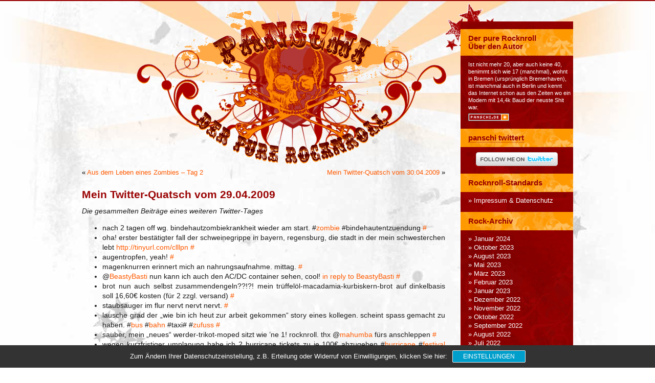

--- FILE ---
content_type: text/html; charset=UTF-8
request_url: https://www.panschi.de/2009/04/30/mein-twitter-quatsch-vom-29042009/
body_size: 11704
content:
<!DOCTYPE html PUBLIC "-//W3C//DTD XHTML 1.0 Transitional//EN" "http://www.w3.org/TR/xhtml1/DTD/xhtml1-transitional.dtd">
<html xmlns="http://www.w3.org/1999/xhtml">

<head profile="http://gmpg.org/xfn/11">
<meta http-equiv="Content-Type" content="text/html; charset=UTF-8" />
<meta http-equiv="content-language" content="de,at" />
<meta name="robots" content="index,follow" />

<title>Panschi.de</title>

<meta name="generator" content="WordPress 6.9" /> <!-- leave this for stats -->
<link rel="shortcut icon" href="https://www.panschi.de/favicon.ico" type="image/x-icon" />
<link rel="stylesheet" href="https://www.panschi.de/wp-content/themes/panschi-v2/style.css" type="text/css" media="screen" />
<link rel="alternate" type="application/rss+xml" title="Panschi.de RSS Feed" href="https://www.panschi.de/feed/" />
<link rel="pingback" href="https://www.panschi.de/xmlrpc.php" />
<!--[if lt IE 7.]>
        <script defer type="text/javascript" src="https://www.panschi.de/wp-content/themes/panschi-v2/images/pngfix.js"></script>
<![endif]-->
<!--[if IE]>
	<style type="text/css" media="screen">
       #roll { margin-top: -21px; position: relative;}
	</style>
<![endif]-->

<meta name='robots' content='index, follow, max-image-preview:large, max-snippet:-1, max-video-preview:-1' />

	<!-- This site is optimized with the Yoast SEO plugin v26.7 - https://yoast.com/wordpress/plugins/seo/ -->
	<link rel="canonical" href="https://www.panschi.de/2009/04/30/mein-twitter-quatsch-vom-29042009/" />
	<meta property="og:locale" content="de_DE" />
	<meta property="og:type" content="article" />
	<meta property="og:title" content="Mein Twitter-Quatsch vom 29.04.2009 - Panschi.de" />
	<meta property="og:description" content="Die gesammelten Beiträge eines weiteren Twitter-Tages nach 2 tagen off wg. bindehautzombiekrankheit wieder am start. #zombie #bindehautentzuendung # oha! erster bestätigter fall der schweinegrippe in bayern, regensburg, die stadt in der mein schwesterchen lebt http://tinyurl.com/clllpn # augentropfen, yeah! # magenknurren erinnert mich an nahrungsaufnahme. mittag. # @BeastyBasti nun kann ich auch den AC/DC container sehen, [&hellip;]" />
	<meta property="og:url" content="https://www.panschi.de/2009/04/30/mein-twitter-quatsch-vom-29042009/" />
	<meta property="og:site_name" content="Panschi.de" />
	<meta property="article:published_time" content="2009-04-30T04:00:00+00:00" />
	<meta name="author" content="admin" />
	<meta name="twitter:card" content="summary_large_image" />
	<meta name="twitter:label1" content="Verfasst von" />
	<meta name="twitter:data1" content="admin" />
	<meta name="twitter:label2" content="Geschätzte Lesezeit" />
	<meta name="twitter:data2" content="2 Minuten" />
	<script type="application/ld+json" class="yoast-schema-graph">{"@context":"https://schema.org","@graph":[{"@type":"Article","@id":"https://www.panschi.de/2009/04/30/mein-twitter-quatsch-vom-29042009/#article","isPartOf":{"@id":"https://www.panschi.de/2009/04/30/mein-twitter-quatsch-vom-29042009/"},"author":{"name":"admin","@id":"https://www.panschi.de/#/schema/person/433717882796d4fee716e2a73f117082"},"headline":"Mein Twitter-Quatsch vom 29.04.2009","datePublished":"2009-04-30T04:00:00+00:00","mainEntityOfPage":{"@id":"https://www.panschi.de/2009/04/30/mein-twitter-quatsch-vom-29042009/"},"wordCount":345,"commentCount":0,"keywords":["quatsch","tweet","tweets","Twitter"],"articleSection":["Twitter"],"inLanguage":"de","potentialAction":[{"@type":"CommentAction","name":"Comment","target":["https://www.panschi.de/2009/04/30/mein-twitter-quatsch-vom-29042009/#respond"]}]},{"@type":"WebPage","@id":"https://www.panschi.de/2009/04/30/mein-twitter-quatsch-vom-29042009/","url":"https://www.panschi.de/2009/04/30/mein-twitter-quatsch-vom-29042009/","name":"Mein Twitter-Quatsch vom 29.04.2009 - Panschi.de","isPartOf":{"@id":"https://www.panschi.de/#website"},"datePublished":"2009-04-30T04:00:00+00:00","author":{"@id":"https://www.panschi.de/#/schema/person/433717882796d4fee716e2a73f117082"},"breadcrumb":{"@id":"https://www.panschi.de/2009/04/30/mein-twitter-quatsch-vom-29042009/#breadcrumb"},"inLanguage":"de","potentialAction":[{"@type":"ReadAction","target":["https://www.panschi.de/2009/04/30/mein-twitter-quatsch-vom-29042009/"]}]},{"@type":"BreadcrumbList","@id":"https://www.panschi.de/2009/04/30/mein-twitter-quatsch-vom-29042009/#breadcrumb","itemListElement":[{"@type":"ListItem","position":1,"name":"Startseite","item":"https://www.panschi.de/"},{"@type":"ListItem","position":2,"name":"Mein Twitter-Quatsch vom 29.04.2009"}]},{"@type":"WebSite","@id":"https://www.panschi.de/#website","url":"https://www.panschi.de/","name":"Panschi.de","description":"Der pure Rocknroll","potentialAction":[{"@type":"SearchAction","target":{"@type":"EntryPoint","urlTemplate":"https://www.panschi.de/?s={search_term_string}"},"query-input":{"@type":"PropertyValueSpecification","valueRequired":true,"valueName":"search_term_string"}}],"inLanguage":"de"},{"@type":"Person","@id":"https://www.panschi.de/#/schema/person/433717882796d4fee716e2a73f117082","name":"admin","image":{"@type":"ImageObject","inLanguage":"de","@id":"https://www.panschi.de/#/schema/person/image/","url":"https://secure.gravatar.com/avatar/91971cf5ebd3cbe1950a4554440ef6a618c1076a656f2401f04e8750b898284b?s=96&d=mm&r=g","contentUrl":"https://secure.gravatar.com/avatar/91971cf5ebd3cbe1950a4554440ef6a618c1076a656f2401f04e8750b898284b?s=96&d=mm&r=g","caption":"admin"},"sameAs":["https://www.panschi.de"],"url":"https://www.panschi.de/author/admin/"}]}</script>
	<!-- / Yoast SEO plugin. -->


<link rel="alternate" type="application/rss+xml" title="Panschi.de &raquo; Mein Twitter-Quatsch vom 29.04.2009-Kommentar-Feed" href="https://www.panschi.de/2009/04/30/mein-twitter-quatsch-vom-29042009/feed/" />
<link rel="alternate" title="oEmbed (JSON)" type="application/json+oembed" href="https://www.panschi.de/wp-json/oembed/1.0/embed?url=https%3A%2F%2Fwww.panschi.de%2F2009%2F04%2F30%2Fmein-twitter-quatsch-vom-29042009%2F" />
<link rel="alternate" title="oEmbed (XML)" type="text/xml+oembed" href="https://www.panschi.de/wp-json/oembed/1.0/embed?url=https%3A%2F%2Fwww.panschi.de%2F2009%2F04%2F30%2Fmein-twitter-quatsch-vom-29042009%2F&#038;format=xml" />
<style id='wp-img-auto-sizes-contain-inline-css' type='text/css'>
img:is([sizes=auto i],[sizes^="auto," i]){contain-intrinsic-size:3000px 1500px}
/*# sourceURL=wp-img-auto-sizes-contain-inline-css */
</style>
<style id='wp-block-library-inline-css' type='text/css'>
:root{--wp-block-synced-color:#7a00df;--wp-block-synced-color--rgb:122,0,223;--wp-bound-block-color:var(--wp-block-synced-color);--wp-editor-canvas-background:#ddd;--wp-admin-theme-color:#007cba;--wp-admin-theme-color--rgb:0,124,186;--wp-admin-theme-color-darker-10:#006ba1;--wp-admin-theme-color-darker-10--rgb:0,107,160.5;--wp-admin-theme-color-darker-20:#005a87;--wp-admin-theme-color-darker-20--rgb:0,90,135;--wp-admin-border-width-focus:2px}@media (min-resolution:192dpi){:root{--wp-admin-border-width-focus:1.5px}}.wp-element-button{cursor:pointer}:root .has-very-light-gray-background-color{background-color:#eee}:root .has-very-dark-gray-background-color{background-color:#313131}:root .has-very-light-gray-color{color:#eee}:root .has-very-dark-gray-color{color:#313131}:root .has-vivid-green-cyan-to-vivid-cyan-blue-gradient-background{background:linear-gradient(135deg,#00d084,#0693e3)}:root .has-purple-crush-gradient-background{background:linear-gradient(135deg,#34e2e4,#4721fb 50%,#ab1dfe)}:root .has-hazy-dawn-gradient-background{background:linear-gradient(135deg,#faaca8,#dad0ec)}:root .has-subdued-olive-gradient-background{background:linear-gradient(135deg,#fafae1,#67a671)}:root .has-atomic-cream-gradient-background{background:linear-gradient(135deg,#fdd79a,#004a59)}:root .has-nightshade-gradient-background{background:linear-gradient(135deg,#330968,#31cdcf)}:root .has-midnight-gradient-background{background:linear-gradient(135deg,#020381,#2874fc)}:root{--wp--preset--font-size--normal:16px;--wp--preset--font-size--huge:42px}.has-regular-font-size{font-size:1em}.has-larger-font-size{font-size:2.625em}.has-normal-font-size{font-size:var(--wp--preset--font-size--normal)}.has-huge-font-size{font-size:var(--wp--preset--font-size--huge)}.has-text-align-center{text-align:center}.has-text-align-left{text-align:left}.has-text-align-right{text-align:right}.has-fit-text{white-space:nowrap!important}#end-resizable-editor-section{display:none}.aligncenter{clear:both}.items-justified-left{justify-content:flex-start}.items-justified-center{justify-content:center}.items-justified-right{justify-content:flex-end}.items-justified-space-between{justify-content:space-between}.screen-reader-text{border:0;clip-path:inset(50%);height:1px;margin:-1px;overflow:hidden;padding:0;position:absolute;width:1px;word-wrap:normal!important}.screen-reader-text:focus{background-color:#ddd;clip-path:none;color:#444;display:block;font-size:1em;height:auto;left:5px;line-height:normal;padding:15px 23px 14px;text-decoration:none;top:5px;width:auto;z-index:100000}html :where(.has-border-color){border-style:solid}html :where([style*=border-top-color]){border-top-style:solid}html :where([style*=border-right-color]){border-right-style:solid}html :where([style*=border-bottom-color]){border-bottom-style:solid}html :where([style*=border-left-color]){border-left-style:solid}html :where([style*=border-width]){border-style:solid}html :where([style*=border-top-width]){border-top-style:solid}html :where([style*=border-right-width]){border-right-style:solid}html :where([style*=border-bottom-width]){border-bottom-style:solid}html :where([style*=border-left-width]){border-left-style:solid}html :where(img[class*=wp-image-]){height:auto;max-width:100%}:where(figure){margin:0 0 1em}html :where(.is-position-sticky){--wp-admin--admin-bar--position-offset:var(--wp-admin--admin-bar--height,0px)}@media screen and (max-width:600px){html :where(.is-position-sticky){--wp-admin--admin-bar--position-offset:0px}}

/*# sourceURL=wp-block-library-inline-css */
</style><style id='global-styles-inline-css' type='text/css'>
:root{--wp--preset--aspect-ratio--square: 1;--wp--preset--aspect-ratio--4-3: 4/3;--wp--preset--aspect-ratio--3-4: 3/4;--wp--preset--aspect-ratio--3-2: 3/2;--wp--preset--aspect-ratio--2-3: 2/3;--wp--preset--aspect-ratio--16-9: 16/9;--wp--preset--aspect-ratio--9-16: 9/16;--wp--preset--color--black: #000000;--wp--preset--color--cyan-bluish-gray: #abb8c3;--wp--preset--color--white: #ffffff;--wp--preset--color--pale-pink: #f78da7;--wp--preset--color--vivid-red: #cf2e2e;--wp--preset--color--luminous-vivid-orange: #ff6900;--wp--preset--color--luminous-vivid-amber: #fcb900;--wp--preset--color--light-green-cyan: #7bdcb5;--wp--preset--color--vivid-green-cyan: #00d084;--wp--preset--color--pale-cyan-blue: #8ed1fc;--wp--preset--color--vivid-cyan-blue: #0693e3;--wp--preset--color--vivid-purple: #9b51e0;--wp--preset--gradient--vivid-cyan-blue-to-vivid-purple: linear-gradient(135deg,rgb(6,147,227) 0%,rgb(155,81,224) 100%);--wp--preset--gradient--light-green-cyan-to-vivid-green-cyan: linear-gradient(135deg,rgb(122,220,180) 0%,rgb(0,208,130) 100%);--wp--preset--gradient--luminous-vivid-amber-to-luminous-vivid-orange: linear-gradient(135deg,rgb(252,185,0) 0%,rgb(255,105,0) 100%);--wp--preset--gradient--luminous-vivid-orange-to-vivid-red: linear-gradient(135deg,rgb(255,105,0) 0%,rgb(207,46,46) 100%);--wp--preset--gradient--very-light-gray-to-cyan-bluish-gray: linear-gradient(135deg,rgb(238,238,238) 0%,rgb(169,184,195) 100%);--wp--preset--gradient--cool-to-warm-spectrum: linear-gradient(135deg,rgb(74,234,220) 0%,rgb(151,120,209) 20%,rgb(207,42,186) 40%,rgb(238,44,130) 60%,rgb(251,105,98) 80%,rgb(254,248,76) 100%);--wp--preset--gradient--blush-light-purple: linear-gradient(135deg,rgb(255,206,236) 0%,rgb(152,150,240) 100%);--wp--preset--gradient--blush-bordeaux: linear-gradient(135deg,rgb(254,205,165) 0%,rgb(254,45,45) 50%,rgb(107,0,62) 100%);--wp--preset--gradient--luminous-dusk: linear-gradient(135deg,rgb(255,203,112) 0%,rgb(199,81,192) 50%,rgb(65,88,208) 100%);--wp--preset--gradient--pale-ocean: linear-gradient(135deg,rgb(255,245,203) 0%,rgb(182,227,212) 50%,rgb(51,167,181) 100%);--wp--preset--gradient--electric-grass: linear-gradient(135deg,rgb(202,248,128) 0%,rgb(113,206,126) 100%);--wp--preset--gradient--midnight: linear-gradient(135deg,rgb(2,3,129) 0%,rgb(40,116,252) 100%);--wp--preset--font-size--small: 13px;--wp--preset--font-size--medium: 20px;--wp--preset--font-size--large: 36px;--wp--preset--font-size--x-large: 42px;--wp--preset--spacing--20: 0.44rem;--wp--preset--spacing--30: 0.67rem;--wp--preset--spacing--40: 1rem;--wp--preset--spacing--50: 1.5rem;--wp--preset--spacing--60: 2.25rem;--wp--preset--spacing--70: 3.38rem;--wp--preset--spacing--80: 5.06rem;--wp--preset--shadow--natural: 6px 6px 9px rgba(0, 0, 0, 0.2);--wp--preset--shadow--deep: 12px 12px 50px rgba(0, 0, 0, 0.4);--wp--preset--shadow--sharp: 6px 6px 0px rgba(0, 0, 0, 0.2);--wp--preset--shadow--outlined: 6px 6px 0px -3px rgb(255, 255, 255), 6px 6px rgb(0, 0, 0);--wp--preset--shadow--crisp: 6px 6px 0px rgb(0, 0, 0);}:where(.is-layout-flex){gap: 0.5em;}:where(.is-layout-grid){gap: 0.5em;}body .is-layout-flex{display: flex;}.is-layout-flex{flex-wrap: wrap;align-items: center;}.is-layout-flex > :is(*, div){margin: 0;}body .is-layout-grid{display: grid;}.is-layout-grid > :is(*, div){margin: 0;}:where(.wp-block-columns.is-layout-flex){gap: 2em;}:where(.wp-block-columns.is-layout-grid){gap: 2em;}:where(.wp-block-post-template.is-layout-flex){gap: 1.25em;}:where(.wp-block-post-template.is-layout-grid){gap: 1.25em;}.has-black-color{color: var(--wp--preset--color--black) !important;}.has-cyan-bluish-gray-color{color: var(--wp--preset--color--cyan-bluish-gray) !important;}.has-white-color{color: var(--wp--preset--color--white) !important;}.has-pale-pink-color{color: var(--wp--preset--color--pale-pink) !important;}.has-vivid-red-color{color: var(--wp--preset--color--vivid-red) !important;}.has-luminous-vivid-orange-color{color: var(--wp--preset--color--luminous-vivid-orange) !important;}.has-luminous-vivid-amber-color{color: var(--wp--preset--color--luminous-vivid-amber) !important;}.has-light-green-cyan-color{color: var(--wp--preset--color--light-green-cyan) !important;}.has-vivid-green-cyan-color{color: var(--wp--preset--color--vivid-green-cyan) !important;}.has-pale-cyan-blue-color{color: var(--wp--preset--color--pale-cyan-blue) !important;}.has-vivid-cyan-blue-color{color: var(--wp--preset--color--vivid-cyan-blue) !important;}.has-vivid-purple-color{color: var(--wp--preset--color--vivid-purple) !important;}.has-black-background-color{background-color: var(--wp--preset--color--black) !important;}.has-cyan-bluish-gray-background-color{background-color: var(--wp--preset--color--cyan-bluish-gray) !important;}.has-white-background-color{background-color: var(--wp--preset--color--white) !important;}.has-pale-pink-background-color{background-color: var(--wp--preset--color--pale-pink) !important;}.has-vivid-red-background-color{background-color: var(--wp--preset--color--vivid-red) !important;}.has-luminous-vivid-orange-background-color{background-color: var(--wp--preset--color--luminous-vivid-orange) !important;}.has-luminous-vivid-amber-background-color{background-color: var(--wp--preset--color--luminous-vivid-amber) !important;}.has-light-green-cyan-background-color{background-color: var(--wp--preset--color--light-green-cyan) !important;}.has-vivid-green-cyan-background-color{background-color: var(--wp--preset--color--vivid-green-cyan) !important;}.has-pale-cyan-blue-background-color{background-color: var(--wp--preset--color--pale-cyan-blue) !important;}.has-vivid-cyan-blue-background-color{background-color: var(--wp--preset--color--vivid-cyan-blue) !important;}.has-vivid-purple-background-color{background-color: var(--wp--preset--color--vivid-purple) !important;}.has-black-border-color{border-color: var(--wp--preset--color--black) !important;}.has-cyan-bluish-gray-border-color{border-color: var(--wp--preset--color--cyan-bluish-gray) !important;}.has-white-border-color{border-color: var(--wp--preset--color--white) !important;}.has-pale-pink-border-color{border-color: var(--wp--preset--color--pale-pink) !important;}.has-vivid-red-border-color{border-color: var(--wp--preset--color--vivid-red) !important;}.has-luminous-vivid-orange-border-color{border-color: var(--wp--preset--color--luminous-vivid-orange) !important;}.has-luminous-vivid-amber-border-color{border-color: var(--wp--preset--color--luminous-vivid-amber) !important;}.has-light-green-cyan-border-color{border-color: var(--wp--preset--color--light-green-cyan) !important;}.has-vivid-green-cyan-border-color{border-color: var(--wp--preset--color--vivid-green-cyan) !important;}.has-pale-cyan-blue-border-color{border-color: var(--wp--preset--color--pale-cyan-blue) !important;}.has-vivid-cyan-blue-border-color{border-color: var(--wp--preset--color--vivid-cyan-blue) !important;}.has-vivid-purple-border-color{border-color: var(--wp--preset--color--vivid-purple) !important;}.has-vivid-cyan-blue-to-vivid-purple-gradient-background{background: var(--wp--preset--gradient--vivid-cyan-blue-to-vivid-purple) !important;}.has-light-green-cyan-to-vivid-green-cyan-gradient-background{background: var(--wp--preset--gradient--light-green-cyan-to-vivid-green-cyan) !important;}.has-luminous-vivid-amber-to-luminous-vivid-orange-gradient-background{background: var(--wp--preset--gradient--luminous-vivid-amber-to-luminous-vivid-orange) !important;}.has-luminous-vivid-orange-to-vivid-red-gradient-background{background: var(--wp--preset--gradient--luminous-vivid-orange-to-vivid-red) !important;}.has-very-light-gray-to-cyan-bluish-gray-gradient-background{background: var(--wp--preset--gradient--very-light-gray-to-cyan-bluish-gray) !important;}.has-cool-to-warm-spectrum-gradient-background{background: var(--wp--preset--gradient--cool-to-warm-spectrum) !important;}.has-blush-light-purple-gradient-background{background: var(--wp--preset--gradient--blush-light-purple) !important;}.has-blush-bordeaux-gradient-background{background: var(--wp--preset--gradient--blush-bordeaux) !important;}.has-luminous-dusk-gradient-background{background: var(--wp--preset--gradient--luminous-dusk) !important;}.has-pale-ocean-gradient-background{background: var(--wp--preset--gradient--pale-ocean) !important;}.has-electric-grass-gradient-background{background: var(--wp--preset--gradient--electric-grass) !important;}.has-midnight-gradient-background{background: var(--wp--preset--gradient--midnight) !important;}.has-small-font-size{font-size: var(--wp--preset--font-size--small) !important;}.has-medium-font-size{font-size: var(--wp--preset--font-size--medium) !important;}.has-large-font-size{font-size: var(--wp--preset--font-size--large) !important;}.has-x-large-font-size{font-size: var(--wp--preset--font-size--x-large) !important;}
/*# sourceURL=global-styles-inline-css */
</style>

<style id='classic-theme-styles-inline-css' type='text/css'>
/*! This file is auto-generated */
.wp-block-button__link{color:#fff;background-color:#32373c;border-radius:9999px;box-shadow:none;text-decoration:none;padding:calc(.667em + 2px) calc(1.333em + 2px);font-size:1.125em}.wp-block-file__button{background:#32373c;color:#fff;text-decoration:none}
/*# sourceURL=/wp-includes/css/classic-themes.min.css */
</style>
<link rel='stylesheet' id='sp-dsgvo_twbs4_grid-css' href='https://www.panschi.de/wp-content/plugins/shapepress-dsgvo/public/css/bootstrap-grid.min.css?ver=3.1.35' type='text/css' media='all' />
<link rel='stylesheet' id='sp-dsgvo-css' href='https://www.panschi.de/wp-content/plugins/shapepress-dsgvo/public/css/sp-dsgvo-public.min.css?ver=3.1.35' type='text/css' media='all' />
<link rel='stylesheet' id='sp-dsgvo_popup-css' href='https://www.panschi.de/wp-content/plugins/shapepress-dsgvo/public/css/sp-dsgvo-popup.min.css?ver=3.1.35' type='text/css' media='all' />
<link rel='stylesheet' id='simplebar-css' href='https://www.panschi.de/wp-content/plugins/shapepress-dsgvo/public/css/simplebar.min.css?ver=6.9' type='text/css' media='all' />
<script type="text/javascript" src="https://www.panschi.de/wp-includes/js/jquery/jquery.min.js?ver=3.7.1" id="jquery-core-js"></script>
<script type="text/javascript" src="https://www.panschi.de/wp-includes/js/jquery/jquery-migrate.min.js?ver=3.4.1" id="jquery-migrate-js"></script>
<script type="text/javascript" id="sp-dsgvo-js-extra">
/* <![CDATA[ */
var spDsgvoGeneralConfig = {"ajaxUrl":"https://www.panschi.de/wp-admin/admin-ajax.php","wpJsonUrl":"https://www.panschi.de/wp-json/legalweb/v1/","cookieName":"sp_dsgvo_cookie_settings","cookieVersion":"0","cookieLifeTime":"86400","cookieLifeTimeDismiss":"86400","locale":"de_DE","privacyPolicyPageId":"6","privacyPolicyPageUrl":"https://www.panschi.de/impressum/","imprintPageId":"6","imprintPageUrl":"https://www.panschi.de/impressum/","showNoticeOnClose":"1","initialDisplayType":"cookie_notice","allIntegrationSlugs":[],"noticeHideEffect":"none","noticeOnScroll":"","noticeOnScrollOffset":"100","currentPageId":"1204","forceCookieInfo":"1","clientSideBlocking":"0"};
var spDsgvoIntegrationConfig = [];
//# sourceURL=sp-dsgvo-js-extra
/* ]]> */
</script>
<script type="text/javascript" src="https://www.panschi.de/wp-content/plugins/shapepress-dsgvo/public/js/sp-dsgvo-public.min.js?ver=3.1.35" id="sp-dsgvo-js"></script>
<link rel="https://api.w.org/" href="https://www.panschi.de/wp-json/" /><link rel="alternate" title="JSON" type="application/json" href="https://www.panschi.de/wp-json/wp/v2/posts/1204" /><link rel="EditURI" type="application/rsd+xml" title="RSD" href="https://www.panschi.de/xmlrpc.php?rsd" />
<link rel='shortlink' href='https://www.panschi.de/?p=1204' />
<style>
    .sp-dsgvo-blocked-embedding-placeholder
    {
        color: #313334;
                    background: linear-gradient(90deg, #e3ffe7 0%, #d9e7ff 100%);            }

    a.sp-dsgvo-blocked-embedding-button-enable,
    a.sp-dsgvo-blocked-embedding-button-enable:hover,
    a.sp-dsgvo-blocked-embedding-button-enable:active {
        color: #313334;
        border-color: #313334;
        border-width: 2px;
    }

            .wp-embed-aspect-16-9 .sp-dsgvo-blocked-embedding-placeholder,
        .vc_video-aspect-ratio-169 .sp-dsgvo-blocked-embedding-placeholder,
        .elementor-aspect-ratio-169 .sp-dsgvo-blocked-embedding-placeholder{
            margin-top: -56.25%; /*16:9*/
        }

        .wp-embed-aspect-4-3 .sp-dsgvo-blocked-embedding-placeholder,
        .vc_video-aspect-ratio-43 .sp-dsgvo-blocked-embedding-placeholder,
        .elementor-aspect-ratio-43 .sp-dsgvo-blocked-embedding-placeholder{
            margin-top: -75%;
        }

        .wp-embed-aspect-3-2 .sp-dsgvo-blocked-embedding-placeholder,
        .vc_video-aspect-ratio-32 .sp-dsgvo-blocked-embedding-placeholder,
        .elementor-aspect-ratio-32 .sp-dsgvo-blocked-embedding-placeholder{
            margin-top: -66.66%;
        }
    </style>
            <style>
                /* latin */
                @font-face {
                    font-family: 'Roboto';
                    font-style: italic;
                    font-weight: 300;
                    src: local('Roboto Light Italic'),
                    local('Roboto-LightItalic'),
                    url(https://www.panschi.de/wp-content/plugins/shapepress-dsgvo/public/css/fonts/roboto/Roboto-LightItalic-webfont.woff) format('woff');
                    font-display: swap;

                }

                /* latin */
                @font-face {
                    font-family: 'Roboto';
                    font-style: italic;
                    font-weight: 400;
                    src: local('Roboto Italic'),
                    local('Roboto-Italic'),
                    url(https://www.panschi.de/wp-content/plugins/shapepress-dsgvo/public/css/fonts/roboto/Roboto-Italic-webfont.woff) format('woff');
                    font-display: swap;
                }

                /* latin */
                @font-face {
                    font-family: 'Roboto';
                    font-style: italic;
                    font-weight: 700;
                    src: local('Roboto Bold Italic'),
                    local('Roboto-BoldItalic'),
                    url(https://www.panschi.de/wp-content/plugins/shapepress-dsgvo/public/css/fonts/roboto/Roboto-BoldItalic-webfont.woff) format('woff');
                    font-display: swap;
                }

                /* latin */
                @font-face {
                    font-family: 'Roboto';
                    font-style: italic;
                    font-weight: 900;
                    src: local('Roboto Black Italic'),
                    local('Roboto-BlackItalic'),
                    url(https://www.panschi.de/wp-content/plugins/shapepress-dsgvo/public/css/fonts/roboto/Roboto-BlackItalic-webfont.woff) format('woff');
                    font-display: swap;
                }

                /* latin */
                @font-face {
                    font-family: 'Roboto';
                    font-style: normal;
                    font-weight: 300;
                    src: local('Roboto Light'),
                    local('Roboto-Light'),
                    url(https://www.panschi.de/wp-content/plugins/shapepress-dsgvo/public/css/fonts/roboto/Roboto-Light-webfont.woff) format('woff');
                    font-display: swap;
                }

                /* latin */
                @font-face {
                    font-family: 'Roboto';
                    font-style: normal;
                    font-weight: 400;
                    src: local('Roboto Regular'),
                    local('Roboto-Regular'),
                    url(https://www.panschi.de/wp-content/plugins/shapepress-dsgvo/public/css/fonts/roboto/Roboto-Regular-webfont.woff) format('woff');
                    font-display: swap;
                }

                /* latin */
                @font-face {
                    font-family: 'Roboto';
                    font-style: normal;
                    font-weight: 700;
                    src: local('Roboto Bold'),
                    local('Roboto-Bold'),
                    url(https://www.panschi.de/wp-content/plugins/shapepress-dsgvo/public/css/fonts/roboto/Roboto-Bold-webfont.woff) format('woff');
                    font-display: swap;
                }

                /* latin */
                @font-face {
                    font-family: 'Roboto';
                    font-style: normal;
                    font-weight: 900;
                    src: local('Roboto Black'),
                    local('Roboto-Black'),
                    url(https://www.panschi.de/wp-content/plugins/shapepress-dsgvo/public/css/fonts/roboto/Roboto-Black-webfont.woff) format('woff');
                    font-display: swap;
                }
            </style>
            
</head>
<body>

<div id="orangebackground">

<div id="wrapcenter">
<div id="page">
<div id="panschi-logo"><a href="https://www.panschi.de"><img src="https://www.panschi.de/wp-content/themes/panschi-v2/images/panschi-logo.png" alt="panschi.de - der pure rocknroll" /></a></div>
<div id="panschi-stars"><img src="https://www.panschi.de/wp-content/themes/panschi-v2/images/panschi-stars.png" alt="panschi.de | rocknroll" width="104" height="108" /></div><div id="content_background">
<div id="content" class="narrowcolumn">
				
  	
		<div class="navigation">
			<div class="alignleft">&laquo; <a href="https://www.panschi.de/2009/04/29/aus-dem-lebel-eines-zombies-tag-2/" rel="prev">Aus dem Leben eines Zombies &#8211; Tag 2</a></div>
			<div class="alignright"><a href="https://www.panschi.de/2009/05/01/mein-twitter-quatsch-vom-30042009/" rel="next">Mein Twitter-Quatsch vom 30.04.2009</a> &raquo;</div>
		</div>
	
		<div class="post" id="post-1204">
			<h2><a href="https://www.panschi.de/2009/04/30/mein-twitter-quatsch-vom-29042009/" rel="bookmark" title="Permanent Link: Mein Twitter-Quatsch vom 29.04.2009">Mein Twitter-Quatsch vom 29.04.2009</a></h2>
	
			<div class="entrytext">
				<p><i>Die gesammelten Beiträge eines weiteren Twitter-Tages</i></p>
<ul class="aktt_tweet_digest">
<li>nach 2 tagen off wg. bindehautzombiekrankheit wieder am start. #<a href="http://search.twitter.com/search?q=%23zombie">zombie</a> #bindehautentzuendung <a href="http://twitter.com/panschi/statuses/1646926004">#</a></li>
<li>oha! erster bestätigter fall der schweinegrippe in bayern, regensburg, die stadt in der mein schwesterchen lebt <a href="http://tinyurl.com/clllpn" rel="nofollow">http://tinyurl.com/clllpn</a> <a href="http://twitter.com/panschi/statuses/1646944980">#</a></li>
<li>augentropfen, yeah! <a href="http://twitter.com/panschi/statuses/1647688369">#</a></li>
<li>magenknurren erinnert mich an nahrungsaufnahme. mittag. <a href="http://twitter.com/panschi/statuses/1648321499">#</a></li>
<li>@<a href="http://twitter.com/BeastyBasti">BeastyBasti</a> nun kann ich auch den AC/DC container sehen, cool! <a href="http://twitter.com/BeastyBasti/statuses/1648373038">in reply to BeastyBasti</a> <a href="http://twitter.com/panschi/statuses/1648389029">#</a></li>
<li>brot nun auch selbst zusammendengeln??!?! mein trüffelöl-macadamia-kurbiskern-brot auf dinkelbasis soll 16,60€ kosten (für 2 zzgl. versand) <a href="http://twitter.com/panschi/statuses/1648698597">#</a></li>
<li>staubsauger im flur nervt nervt nervt. <a href="http://twitter.com/panschi/statuses/1648714158">#</a></li>
<li>lausche grad der &#8222;wie bin ich heut zur arbeit gekommen&#8220; story eines kollegen. scheint spass gemacht zu haben. #<a href="http://search.twitter.com/search?q=%23bus">bus</a> #<a href="http://search.twitter.com/search?q=%23bahn">bahn</a> #taxi# #<a href="http://search.twitter.com/search?q=%23zufuss">zufuss</a> <a href="http://twitter.com/panschi/statuses/1648736142">#</a></li>
<li>sauber, mein &#8222;neues&#8220; werder-trikot-moped sitzt wie &#8217;ne 1! rocknroll. thx @<a href="http://twitter.com/mahumba">mahumba</a> fürs anschleppen <a href="http://twitter.com/panschi/statuses/1650838902">#</a></li>
<li>wegen kurzfristiger umplanung habe ich 2 hurricane tickets zu je 100€ abzugeben #<a href="http://search.twitter.com/search?q=%23hurricane">hurricane</a> #<a href="http://search.twitter.com/search?q=%23festival">festival</a> #<a href="http://search.twitter.com/search?q=%23tickets">tickets</a> #ärzte #<a href="http://search.twitter.com/search?q=%23nin">nin</a> #scheeßel <a href="http://twitter.com/panschi/statuses/1650851691">#</a></li>
<li>@<a href="http://twitter.com/placetogo">placetogo</a> haha, für @<a href="http://twitter.com/mahumba">mahumba</a> schon 😀 <a href="http://twitter.com/placetogo/statuses/1651180420">in reply to placetogo</a> <a href="http://twitter.com/panschi/statuses/1651520205">#</a></li>
<li>@<a href="http://twitter.com/placetogo">placetogo</a> das ist vielleicht deine meinung, man! <a href="http://twitter.com/placetogo/statuses/1651568004">in reply to placetogo</a> <a href="http://twitter.com/panschi/statuses/1651632091">#</a></li>
<li>@<a href="http://twitter.com/placetogo">placetogo</a> ihr emos seid echt schon komisch <a href="http://twitter.com/placetogo/statuses/1651650425">in reply to placetogo</a> <a href="http://twitter.com/panschi/statuses/1651673558">#</a></li>
<li>ach übrigens, san francisco ist unter alien-beschuss. aber ich tu da auf meiner playstation3 was gegen! #<a href="http://search.twitter.com/search?q=%23resistance2">resistance2</a> <a href="http://twitter.com/panschi/statuses/1651686391">#</a></li>
<li>@<a href="http://twitter.com/zerotalent">zerotalent</a> hast du denn das buch gelesen? fand ich schon nicht so gut, wobei ich den film trotzdem sehen möchte #<a href="http://search.twitter.com/search?q=%23dorfpunks">dorfpunks</a> #<a href="http://search.twitter.com/search?q=%23rocko">rocko</a> #<a href="http://search.twitter.com/search?q=%23schamoni">schamoni</a> <a href="http://twitter.com/zerotalent/statuses/1651776925">in reply to zerotalent</a> <a href="http://twitter.com/panschi/statuses/1651820542">#</a></li>
<li>wie das so weiter ging mit dem zombie-dasein <a href="http://tinyurl.com/d2ldbv" rel="nofollow">http://tinyurl.com/d2ldbv</a> <a href="http://twitter.com/panschi/statuses/1652253464">#</a></li>
<li>@<a href="http://twitter.com/HerrZebrakante">HerrZebrakante</a> GEGEN bier-mix-misch-mopeds!!! trink das zeug nicht. erst nen mojito, dann ein becks, oder erst das beck, dann mojito <a href="http://twitter.com/HerrZebrakante/statuses/1652080791">in reply to HerrZebrakante</a> <a href="http://twitter.com/panschi/statuses/1652265201">#</a></li>
<li>oh mein gott wie teit sind die denn?! heut ist ja mittwoch! <a href="http://twitter.com/panschi/statuses/1652720143">#</a></li>
<li>@<a href="http://twitter.com/placetogo">placetogo</a> höre deichkind, stelle fest, dass mittwoch ist. manchmal muss man den mittwoch zum samstag machen (musste nicht verstehn) <a href="http://twitter.com/placetogo/statuses/1652829684">in reply to placetogo</a> <a href="http://twitter.com/panschi/statuses/1652855519">#</a></li>
<li>@<a href="http://twitter.com/tobimann">tobimann</a> filzlaus, ruf an ruf an! <a href="http://twitter.com/tobimann/statuses/1652832228">in reply to tobimann</a> <a href="http://twitter.com/panschi/statuses/1652860881">#</a></li>
<li>@<a href="http://twitter.com/placetogo">placetogo</a> joa, so lebt jeder in seiner welt. passt schon. <a href="http://twitter.com/placetogo/statuses/1652911672">in reply to placetogo</a> <a href="http://twitter.com/panschi/statuses/1652928983">#</a></li>
<li>schneider weisse ist was feines. muss dieses jahr im sommer wieder dringend nach regensburg und nach münchen. das ist doch mal ein plan <a href="http://twitter.com/panschi/statuses/1653196341">#</a></li>
<li>so, ich mach jetzt nen affentanz ins bett. <a href="http://twitter.com/panschi/statuses/1653329789">#</a></li>
</ul>
	
					
				<p class="postmetadata alt">
					<small>
						Der Beitrag wurde
						 
						am Donnerstag, den 30. April 2009 um 06:00 Uhr ver&ouml;ffentlicht
						und wurde unter <a href="https://www.panschi.de/category/twitter/" rel="category tag">Twitter</a> abgelegt.
						Du kannst die Kommentare zu diesen Eintrag durch den <a href="https://www.panschi.de/2009/04/30/mein-twitter-quatsch-vom-29042009/feed/">RSS 2.0</a> Feed verfolgen. 
						
													Du kannst einen <a href="#respond">Kommentar schreiben</a>, oder einen <a href="https://www.panschi.de/2009/04/30/mein-twitter-quatsch-vom-29042009/trackback/" rel="trackback">Trackback</a> auf deiner Seite einrichten.
						
												
					</small>
				</p>
	
			</div>
		</div>
		
	
<!-- You can start editing here. -->


  		<!-- If comments are open, but there are no comments. -->
		
	 


	<div id="respond" class="comment-respond">
		<h3 id="reply-title" class="comment-reply-title">Schreibe einen Kommentar <small><a rel="nofollow" id="cancel-comment-reply-link" href="/2009/04/30/mein-twitter-quatsch-vom-29042009/#respond" style="display:none;">Antwort abbrechen</a></small></h3><form action="https://www.panschi.de/wp-comments-post.php" method="post" id="commentform" class="comment-form"><p class="comment-notes"><span id="email-notes">Deine E-Mail-Adresse wird nicht veröffentlicht.</span> <span class="required-field-message">Erforderliche Felder sind mit <span class="required">*</span> markiert</span></p><p class="comment-form-comment"><label for="comment">Kommentar <span class="required">*</span></label> <textarea autocomplete="new-password"  id="ff433cf224"  name="ff433cf224"   cols="45" rows="8" maxlength="65525" required="required"></textarea><textarea id="comment" aria-label="hp-comment" aria-hidden="true" name="comment" autocomplete="new-password" style="padding:0 !important;clip:rect(1px, 1px, 1px, 1px) !important;position:absolute !important;white-space:nowrap !important;height:1px !important;width:1px !important;overflow:hidden !important;" tabindex="-1"></textarea><script data-noptimize>document.getElementById("comment").setAttribute( "id", "a87061c4df4ef134516449f230cbc971" );document.getElementById("ff433cf224").setAttribute( "id", "comment" );</script></p><p class="comment-form-author"><label for="author">Name <span class="required">*</span></label> <input id="author" name="author" type="text" value="" size="30" maxlength="245" autocomplete="name" required="required" /></p>
<p class="comment-form-email"><label for="email">E-Mail-Adresse <span class="required">*</span></label> <input id="email" name="email" type="text" value="" size="30" maxlength="100" aria-describedby="email-notes" autocomplete="email" required="required" /></p>
<p class="comment-form-url"><label for="url">Website</label> <input id="url" name="url" type="text" value="" size="30" maxlength="200" autocomplete="url" /></p>
<p class="comment-form-cookies-consent"><input id="wp-comment-cookies-consent" name="wp-comment-cookies-consent" type="checkbox" value="yes" /> <label for="wp-comment-cookies-consent">Meinen Namen, meine E-Mail-Adresse und meine Website in diesem Browser für die nächste Kommentierung speichern.</label></p>
<p class="form-submit"><input name="submit" type="submit" id="submit" class="submit" value="Kommentar abschicken" /> <input type='hidden' name='comment_post_ID' value='1204' id='comment_post_ID' />
<input type='hidden' name='comment_parent' id='comment_parent' value='0' />
</p></form>	</div><!-- #respond -->
	
	
	</div>

	<div id="sidebar">
		<ul>
			<li><h2>Der pure Rocknroll<br />&Uuml;ber den Autor</h2>
			<p class="about">Ist nicht mehr 20, aber auch keine 40, benimmt sich wie 17 (manchmal), wohnt in Bremen (urspr&uuml;nglich Bremerhaven), ist manchmal auch in Berlin und kennt das Internet schon aus den Zeiten wo ein Modem mit 14,4k Baud der neuste Shit war.</p><p class="about"><img src="https://www.panschi.de/img/panschi.png" alt="panschi.de" width="80" height="15" /></p>
			</li>

<li>
<h2><a href="https://twitter.com/panschi" rel="nofollow">panschi twittert</a></h2>
<center><a href="https://www.twitter.com/panschi" target="_blank"><img src="https://www.panschi.de/img/buttons/follow-me.png" alt="Follow me on Twitter"></a></center>
</li>
			
					<li class="pagenav"><h2>Rocknroll-Standards</h2><ul><li class="page_item page-item-6"><a href="https://www.panschi.de/impressum/">Impressum &#038; Datenschutz</a></li>
</ul></li>			
                     


           
								
						 
						 <!-- 
<p class="about"><strong>SUPERSHIRT</strong><br />Bremen, Tower, 21.12.2012<br />Abschieds-Tour</p> 
<p class="about"><strong>Fusion Festival 2019</strong><br />L&auml;rz, 2017 ist Pause...</p>. -->

			</li>

			
			<li><h2>Rock-Archiv</h2>
				<ul>
					<li><a href='https://www.panschi.de/2024/01/'>Januar 2024</a></li>
	<li><a href='https://www.panschi.de/2023/10/'>Oktober 2023</a></li>
	<li><a href='https://www.panschi.de/2023/08/'>August 2023</a></li>
	<li><a href='https://www.panschi.de/2023/05/'>Mai 2023</a></li>
	<li><a href='https://www.panschi.de/2023/03/'>März 2023</a></li>
	<li><a href='https://www.panschi.de/2023/02/'>Februar 2023</a></li>
	<li><a href='https://www.panschi.de/2023/01/'>Januar 2023</a></li>
	<li><a href='https://www.panschi.de/2022/12/'>Dezember 2022</a></li>
	<li><a href='https://www.panschi.de/2022/11/'>November 2022</a></li>
	<li><a href='https://www.panschi.de/2022/10/'>Oktober 2022</a></li>
	<li><a href='https://www.panschi.de/2022/09/'>September 2022</a></li>
	<li><a href='https://www.panschi.de/2022/08/'>August 2022</a></li>
	<li><a href='https://www.panschi.de/2022/07/'>Juli 2022</a></li>
	<li><a href='https://www.panschi.de/2022/06/'>Juni 2022</a></li>
	<li><a href='https://www.panschi.de/2022/05/'>Mai 2022</a></li>
	<li><a href='https://www.panschi.de/2022/04/'>April 2022</a></li>
	<li><a href='https://www.panschi.de/2022/03/'>März 2022</a></li>
	<li><a href='https://www.panschi.de/2022/02/'>Februar 2022</a></li>
	<li><a href='https://www.panschi.de/2021/12/'>Dezember 2021</a></li>
	<li><a href='https://www.panschi.de/2021/11/'>November 2021</a></li>
	<li><a href='https://www.panschi.de/2021/10/'>Oktober 2021</a></li>
	<li><a href='https://www.panschi.de/2021/09/'>September 2021</a></li>
	<li><a href='https://www.panschi.de/2021/08/'>August 2021</a></li>
	<li><a href='https://www.panschi.de/2021/07/'>Juli 2021</a></li>
	<li><a href='https://www.panschi.de/2021/06/'>Juni 2021</a></li>
	<li><a href='https://www.panschi.de/2021/05/'>Mai 2021</a></li>
	<li><a href='https://www.panschi.de/2021/04/'>April 2021</a></li>
	<li><a href='https://www.panschi.de/2021/03/'>März 2021</a></li>
	<li><a href='https://www.panschi.de/2021/02/'>Februar 2021</a></li>
	<li><a href='https://www.panschi.de/2021/01/'>Januar 2021</a></li>
	<li><a href='https://www.panschi.de/2020/10/'>Oktober 2020</a></li>
	<li><a href='https://www.panschi.de/2020/09/'>September 2020</a></li>
	<li><a href='https://www.panschi.de/2020/08/'>August 2020</a></li>
	<li><a href='https://www.panschi.de/2020/07/'>Juli 2020</a></li>
	<li><a href='https://www.panschi.de/2020/06/'>Juni 2020</a></li>
	<li><a href='https://www.panschi.de/2020/05/'>Mai 2020</a></li>
	<li><a href='https://www.panschi.de/2020/04/'>April 2020</a></li>
	<li><a href='https://www.panschi.de/2020/03/'>März 2020</a></li>
	<li><a href='https://www.panschi.de/2020/02/'>Februar 2020</a></li>
	<li><a href='https://www.panschi.de/2019/12/'>Dezember 2019</a></li>
	<li><a href='https://www.panschi.de/2019/11/'>November 2019</a></li>
	<li><a href='https://www.panschi.de/2019/10/'>Oktober 2019</a></li>
	<li><a href='https://www.panschi.de/2019/09/'>September 2019</a></li>
	<li><a href='https://www.panschi.de/2019/08/'>August 2019</a></li>
	<li><a href='https://www.panschi.de/2019/07/'>Juli 2019</a></li>
	<li><a href='https://www.panschi.de/2019/06/'>Juni 2019</a></li>
	<li><a href='https://www.panschi.de/2019/05/'>Mai 2019</a></li>
	<li><a href='https://www.panschi.de/2019/04/'>April 2019</a></li>
	<li><a href='https://www.panschi.de/2019/03/'>März 2019</a></li>
	<li><a href='https://www.panschi.de/2019/02/'>Februar 2019</a></li>
	<li><a href='https://www.panschi.de/2019/01/'>Januar 2019</a></li>
	<li><a href='https://www.panschi.de/2018/12/'>Dezember 2018</a></li>
	<li><a href='https://www.panschi.de/2018/11/'>November 2018</a></li>
	<li><a href='https://www.panschi.de/2018/10/'>Oktober 2018</a></li>
	<li><a href='https://www.panschi.de/2018/09/'>September 2018</a></li>
	<li><a href='https://www.panschi.de/2018/08/'>August 2018</a></li>
	<li><a href='https://www.panschi.de/2018/07/'>Juli 2018</a></li>
	<li><a href='https://www.panschi.de/2018/06/'>Juni 2018</a></li>
	<li><a href='https://www.panschi.de/2018/05/'>Mai 2018</a></li>
	<li><a href='https://www.panschi.de/2018/04/'>April 2018</a></li>
	<li><a href='https://www.panschi.de/2018/03/'>März 2018</a></li>
	<li><a href='https://www.panschi.de/2018/01/'>Januar 2018</a></li>
	<li><a href='https://www.panschi.de/2017/12/'>Dezember 2017</a></li>
	<li><a href='https://www.panschi.de/2017/11/'>November 2017</a></li>
	<li><a href='https://www.panschi.de/2017/09/'>September 2017</a></li>
	<li><a href='https://www.panschi.de/2017/08/'>August 2017</a></li>
	<li><a href='https://www.panschi.de/2017/07/'>Juli 2017</a></li>
	<li><a href='https://www.panschi.de/2017/06/'>Juni 2017</a></li>
	<li><a href='https://www.panschi.de/2017/05/'>Mai 2017</a></li>
	<li><a href='https://www.panschi.de/2017/04/'>April 2017</a></li>
	<li><a href='https://www.panschi.de/2017/03/'>März 2017</a></li>
	<li><a href='https://www.panschi.de/2017/02/'>Februar 2017</a></li>
	<li><a href='https://www.panschi.de/2016/12/'>Dezember 2016</a></li>
	<li><a href='https://www.panschi.de/2016/10/'>Oktober 2016</a></li>
	<li><a href='https://www.panschi.de/2016/09/'>September 2016</a></li>
	<li><a href='https://www.panschi.de/2016/08/'>August 2016</a></li>
	<li><a href='https://www.panschi.de/2016/06/'>Juni 2016</a></li>
	<li><a href='https://www.panschi.de/2016/05/'>Mai 2016</a></li>
	<li><a href='https://www.panschi.de/2016/04/'>April 2016</a></li>
	<li><a href='https://www.panschi.de/2016/03/'>März 2016</a></li>
	<li><a href='https://www.panschi.de/2016/02/'>Februar 2016</a></li>
	<li><a href='https://www.panschi.de/2016/01/'>Januar 2016</a></li>
	<li><a href='https://www.panschi.de/2015/11/'>November 2015</a></li>
	<li><a href='https://www.panschi.de/2015/10/'>Oktober 2015</a></li>
	<li><a href='https://www.panschi.de/2015/09/'>September 2015</a></li>
	<li><a href='https://www.panschi.de/2015/08/'>August 2015</a></li>
	<li><a href='https://www.panschi.de/2015/07/'>Juli 2015</a></li>
	<li><a href='https://www.panschi.de/2015/06/'>Juni 2015</a></li>
	<li><a href='https://www.panschi.de/2015/05/'>Mai 2015</a></li>
	<li><a href='https://www.panschi.de/2015/04/'>April 2015</a></li>
	<li><a href='https://www.panschi.de/2015/03/'>März 2015</a></li>
	<li><a href='https://www.panschi.de/2015/02/'>Februar 2015</a></li>
	<li><a href='https://www.panschi.de/2015/01/'>Januar 2015</a></li>
	<li><a href='https://www.panschi.de/2014/12/'>Dezember 2014</a></li>
	<li><a href='https://www.panschi.de/2014/11/'>November 2014</a></li>
	<li><a href='https://www.panschi.de/2014/10/'>Oktober 2014</a></li>
	<li><a href='https://www.panschi.de/2014/09/'>September 2014</a></li>
	<li><a href='https://www.panschi.de/2014/08/'>August 2014</a></li>
	<li><a href='https://www.panschi.de/2014/07/'>Juli 2014</a></li>
	<li><a href='https://www.panschi.de/2014/06/'>Juni 2014</a></li>
	<li><a href='https://www.panschi.de/2014/05/'>Mai 2014</a></li>
	<li><a href='https://www.panschi.de/2014/04/'>April 2014</a></li>
	<li><a href='https://www.panschi.de/2014/02/'>Februar 2014</a></li>
	<li><a href='https://www.panschi.de/2014/01/'>Januar 2014</a></li>
	<li><a href='https://www.panschi.de/2013/12/'>Dezember 2013</a></li>
	<li><a href='https://www.panschi.de/2013/11/'>November 2013</a></li>
	<li><a href='https://www.panschi.de/2013/10/'>Oktober 2013</a></li>
	<li><a href='https://www.panschi.de/2013/09/'>September 2013</a></li>
	<li><a href='https://www.panschi.de/2013/08/'>August 2013</a></li>
	<li><a href='https://www.panschi.de/2013/07/'>Juli 2013</a></li>
	<li><a href='https://www.panschi.de/2013/06/'>Juni 2013</a></li>
	<li><a href='https://www.panschi.de/2013/05/'>Mai 2013</a></li>
	<li><a href='https://www.panschi.de/2013/04/'>April 2013</a></li>
	<li><a href='https://www.panschi.de/2013/03/'>März 2013</a></li>
	<li><a href='https://www.panschi.de/2013/02/'>Februar 2013</a></li>
	<li><a href='https://www.panschi.de/2013/01/'>Januar 2013</a></li>
	<li><a href='https://www.panschi.de/2012/12/'>Dezember 2012</a></li>
	<li><a href='https://www.panschi.de/2012/11/'>November 2012</a></li>
	<li><a href='https://www.panschi.de/2012/10/'>Oktober 2012</a></li>
	<li><a href='https://www.panschi.de/2012/06/'>Juni 2012</a></li>
	<li><a href='https://www.panschi.de/2012/02/'>Februar 2012</a></li>
	<li><a href='https://www.panschi.de/2012/01/'>Januar 2012</a></li>
	<li><a href='https://www.panschi.de/2011/11/'>November 2011</a></li>
	<li><a href='https://www.panschi.de/2010/12/'>Dezember 2010</a></li>
	<li><a href='https://www.panschi.de/2010/06/'>Juni 2010</a></li>
	<li><a href='https://www.panschi.de/2010/05/'>Mai 2010</a></li>
	<li><a href='https://www.panschi.de/2010/04/'>April 2010</a></li>
	<li><a href='https://www.panschi.de/2010/03/'>März 2010</a></li>
	<li><a href='https://www.panschi.de/2010/02/'>Februar 2010</a></li>
	<li><a href='https://www.panschi.de/2009/12/'>Dezember 2009</a></li>
	<li><a href='https://www.panschi.de/2009/11/'>November 2009</a></li>
	<li><a href='https://www.panschi.de/2009/10/'>Oktober 2009</a></li>
	<li><a href='https://www.panschi.de/2009/09/'>September 2009</a></li>
	<li><a href='https://www.panschi.de/2009/08/'>August 2009</a></li>
	<li><a href='https://www.panschi.de/2009/07/'>Juli 2009</a></li>
	<li><a href='https://www.panschi.de/2009/06/'>Juni 2009</a></li>
	<li><a href='https://www.panschi.de/2009/05/'>Mai 2009</a></li>
	<li><a href='https://www.panschi.de/2009/04/'>April 2009</a></li>
	<li><a href='https://www.panschi.de/2009/03/'>März 2009</a></li>
	<li><a href='https://www.panschi.de/2009/02/'>Februar 2009</a></li>
	<li><a href='https://www.panschi.de/2009/01/'>Januar 2009</a></li>
	<li><a href='https://www.panschi.de/2008/12/'>Dezember 2008</a></li>
	<li><a href='https://www.panschi.de/2008/11/'>November 2008</a></li>
	<li><a href='https://www.panschi.de/2008/10/'>Oktober 2008</a></li>
	<li><a href='https://www.panschi.de/2008/09/'>September 2008</a></li>
	<li><a href='https://www.panschi.de/2008/08/'>August 2008</a></li>
	<li><a href='https://www.panschi.de/2008/07/'>Juli 2008</a></li>
	<li><a href='https://www.panschi.de/2008/06/'>Juni 2008</a></li>
	<li><a href='https://www.panschi.de/2008/05/'>Mai 2008</a></li>
	<li><a href='https://www.panschi.de/2008/04/'>April 2008</a></li>
	<li><a href='https://www.panschi.de/2008/03/'>März 2008</a></li>
	<li><a href='https://www.panschi.de/2008/02/'>Februar 2008</a></li>
	<li><a href='https://www.panschi.de/2008/01/'>Januar 2008</a></li>
	<li><a href='https://www.panschi.de/2007/12/'>Dezember 2007</a></li>
	<li><a href='https://www.panschi.de/2007/11/'>November 2007</a></li>
	<li><a href='https://www.panschi.de/2007/10/'>Oktober 2007</a></li>
	<li><a href='https://www.panschi.de/2007/09/'>September 2007</a></li>
	<li><a href='https://www.panschi.de/2007/08/'>August 2007</a></li>
	<li><a href='https://www.panschi.de/2007/07/'>Juli 2007</a></li>
	<li><a href='https://www.panschi.de/2007/06/'>Juni 2007</a></li>
	<li><a href='https://www.panschi.de/2007/05/'>Mai 2007</a></li>
	<li><a href='https://www.panschi.de/2007/04/'>April 2007</a></li>
	<li><a href='https://www.panschi.de/2007/03/'>März 2007</a></li>
	<li><a href='https://www.panschi.de/2007/02/'>Februar 2007</a></li>
	<li><a href='https://www.panschi.de/2007/01/'>Januar 2007</a></li>
	<li><a href='https://www.panschi.de/2006/12/'>Dezember 2006</a></li>
	<li><a href='https://www.panschi.de/2006/11/'>November 2006</a></li>
	<li><a href='https://www.panschi.de/2006/10/'>Oktober 2006</a></li>
	<li><a href='https://www.panschi.de/2006/09/'>September 2006</a></li>
	<li><a href='https://www.panschi.de/2006/08/'>August 2006</a></li>
	<li><a href='https://www.panschi.de/2006/07/'>Juli 2006</a></li>
	<li><a href='https://www.panschi.de/2006/06/'>Juni 2006</a></li>
	<li><a href='https://www.panschi.de/2006/05/'>Mai 2006</a></li>
				</ul>
			</li>

 

<ul>



</ul></li>	

			<li><h2>Kategorien Of Rock</h2>
				<ul>
				<li class="categories">Kategorien<ul>	<li class="cat-item cat-item-1"><a href="https://www.panschi.de/category/allgemein/">Allgemein</a>
</li>
	<li class="cat-item cat-item-2"><a href="https://www.panschi.de/category/bremen/">Bremen</a>
</li>
	<li class="cat-item cat-item-3"><a href="https://www.panschi.de/category/bremerhaven/">Bremerhaven</a>
</li>
	<li class="cat-item cat-item-4"><a href="https://www.panschi.de/category/de-puta-madre/">De puta madre</a>
</li>
	<li class="cat-item cat-item-5"><a href="https://www.panschi.de/category/games-pc-mac-playstation3-playstation4/">Games (PC, Mac, Playstation 3, 4 oder 5 &amp; Co.)</a>
</li>
	<li class="cat-item cat-item-6"><a href="https://www.panschi.de/category/gaumenschmaus/">Gaumenschmaus</a>
</li>
	<li class="cat-item cat-item-7"><a href="https://www.panschi.de/category/gothic/">Gothic</a>
</li>
	<li class="cat-item cat-item-8"><a href="https://www.panschi.de/category/gute-musik/">Gute Musik</a>
</li>
	<li class="cat-item cat-item-9"><a href="https://www.panschi.de/category/lesenswert/">Lesenswert</a>
</li>
	<li class="cat-item cat-item-10"><a href="https://www.panschi.de/category/metal/">Metal</a>
</li>
	<li class="cat-item cat-item-11"><a href="https://www.panschi.de/category/nachdenklich/">Nachdenklich</a>
</li>
	<li class="cat-item cat-item-12"><a href="https://www.panschi.de/category/rocknroll/">Rocknroll</a>
</li>
	<li class="cat-item cat-item-13"><a href="https://www.panschi.de/category/sachen-kaufen/">Sachen kaufen</a>
</li>
	<li class="cat-item cat-item-14"><a href="https://www.panschi.de/category/sehenswert/">Sehenswert</a>
</li>
	<li class="cat-item cat-item-15"><a href="https://www.panschi.de/category/spass/">Spass</a>
</li>
	<li class="cat-item cat-item-16"><a href="https://www.panschi.de/category/sport/">Sport</a>
</li>
	<li class="cat-item cat-item-17"><a href="https://www.panschi.de/category/twitter/">Twitter</a>
</li>
</ul></li>				</ul>
			</li>

					
			<li><div id="roll"></div>




			<li><h2>Rock-Propaganda</h2>
<p class="about">Wer mir was gutes tun mag, der kann &uuml;ber dieses Suchfeld bei amazon.de was kaufen.
<br /><br />
<A HREF="https://www.amazon.de/?_encoding=UTF8&camp=1638&creative=19454&linkCode=ur2&site-redirect=de&tag=chrispanscdew-21" rel="nofollow" target="_blank">&raquo; amazon.de</A>
<br /><br />
				


</p>
</li>
						
		</ul>
	
</div>
<div id="footer">
	<p>
		<a href="https://www.panschi.de" title="panschi.de">panschi.de</a> is powered by
                <a href="http://www.christian-pansch.de" title="webdesign . typo3">www.christian-pansch.de</a> &amp;
		WordPress
		<br /><a href="https://www.panschi.de/feed/" rel="nofollow">Beitr&auml;ge (RSS)</a>
		und <a href="https://www.panschi.de/comments/feed/"  rel="nofollow">Kommentare (RSS)</a>.<br />Der pure Rocknroll seit 1981!
		<!-- 114 queries. 0,397 seconds. -->
	</p>
</div>

</div>

</div>
		<script type="speculationrules">
{"prefetch":[{"source":"document","where":{"and":[{"href_matches":"/*"},{"not":{"href_matches":["/wp-*.php","/wp-admin/*","/wp-content/uploads/*","/wp-content/*","/wp-content/plugins/*","/wp-content/themes/panschi-v2/*","/*\\?(.+)"]}},{"not":{"selector_matches":"a[rel~=\"nofollow\"]"}},{"not":{"selector_matches":".no-prefetch, .no-prefetch a"}}]},"eagerness":"conservative"}]}
</script>
<script type="text/javascript" src="https://www.panschi.de/wp-content/plugins/shapepress-dsgvo/public/js/simplebar.min.js" id="simplebar-js"></script>
        <!--noptimize-->
        <div id="cookie-notice" role="banner"
            	class="sp-dsgvo lwb-d-flex cn-bottom cookie-style-00  "
            	style="background-color: #333333;
            	       color: #ffffff;
            	       height: auto;">
	        <div class="cookie-notice-container container-fluid lwb-d-md-flex justify-content-md-center align-items-md-center">

                

                
                
                    
                    
                    <span id="cn-notice-text" class=""
                        style="font-size:13px">Zum &Auml;ndern Ihrer Datenschutzeinstellung, z.B. Erteilung oder Widerruf von Einwilligungen, klicken Sie hier:                    </span>

                
                
                    <a href="#" id="cn-btn-settings"
                        class="cn-set-cookie button button-default "
                        style="background-color: #009ecb;
                           color: #ffffff;
                           border-color: #f3f3f3;
                           border-width: 1px">

                        Einstellungen                    </a>

                
            </div> <!-- class="cookie-notice-container" -->
        </div> <!--id="cookie-notice" -->
        <!--/noptimize-->

</div>

</body>
</html></div>